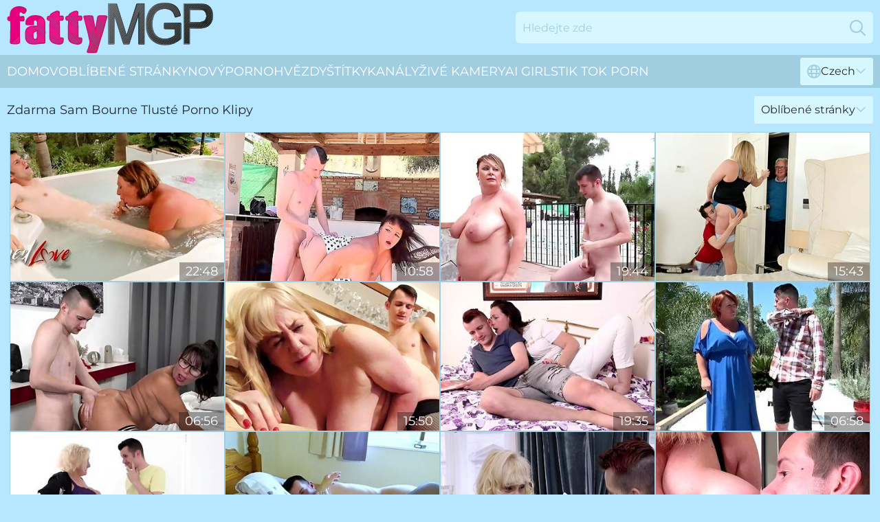

--- FILE ---
content_type: text/html; charset=utf-8
request_url: https://www.fattymgp.com/cz/profiles/sam-bourne/
body_size: 13327
content:
<!DOCTYPE html>
<html lang="cs">
<head>
    <script src="/atgfpoks/asqgf/ktzseqqc.js" async></script>
    <title>Sam Bourne Tlusté Pornohvězdy Tube & Sex Clips Na Fattymgp.com</title>
    <meta name="description" content="Baculatý porno model Sam Bourne profil s XXX videi zcela zdarma! Začněte sledovat sex klipy se sexy Sam Bourne ❤ ️právě teď ZDE! 18+"/>
    <link rel="canonical" href="https://www.fattymgp.com/cz/profiles/sam-bourne/"/>
    <meta name="referrer" content="always"/>
    <meta http-equiv="Content-Type" content="text/html; charset=UTF-8"/>
    <meta content="width=device-width, initial-scale=0.8, maximum-scale=0.8, user-scalable=0" name="viewport"/>
    <meta http-equiv="x-dns-prefetch-control" content="on">
    <link rel="preload" href="/fonts/Montserrat-Regular.woff2" as="font">
    <link rel="preload" href="/fonts/icons.woff2" as="font">
    <link rel="dns-prefetch" href="https://css.fattymgp.com">
    <link rel="icon" href="/favicon.ico" sizes="any">
    <link rel="icon" type="image/png" href="/favicon-32x32.png" sizes="32x32">
    <link rel="icon" type="image/png" href="/favicon-16x16.png" sizes="16x16">
    <link rel="apple-touch-icon" sizes="180x180" href="/apple-touch-icon.png">
    <link rel="manifest" href="/site.webmanifest">
    <meta name="theme-color" content="#b6e7fe" />
    <link rel="stylesheet" type="text/css" href="/fattymgp.css?v=1766829189"/>
    <meta name="rating" content="adult" />
    
    <link rel="alternate" hreflang="x-default" href="https://www.fattymgp.com/profiles/sam-bourne/" />
<link rel="alternate" hreflang="en" href="https://www.fattymgp.com/profiles/sam-bourne/" />
<link rel="alternate" hreflang="es" href="https://www.fattymgp.com/es/profiles/sam-bourne/" />
<link rel="alternate" hreflang="de" href="https://www.fattymgp.com/de/profiles/sam-bourne/" />
<link rel="alternate" hreflang="ru" href="https://www.fattymgp.com/ru/profiles/sam-bourne/" />
<link rel="alternate" hreflang="nl" href="https://www.fattymgp.com/nl/profiles/sam-bourne/" />
<link rel="alternate" hreflang="it" href="https://www.fattymgp.com/it/profiles/sam-bourne/" />
<link rel="alternate" hreflang="fr" href="https://www.fattymgp.com/fr/profiles/sam-bourne/" />
<link rel="alternate" hreflang="et" href="https://www.fattymgp.com/ee/profiles/sam-bourne/" />
<link rel="alternate" hreflang="el" href="https://www.fattymgp.com/gr/profiles/sam-bourne/" />
<link rel="alternate" hreflang="pl" href="https://www.fattymgp.com/pl/profiles/sam-bourne/" />
<link rel="alternate" hreflang="cs" href="https://www.fattymgp.com/cz/profiles/sam-bourne/" />
<link rel="alternate" hreflang="da" href="https://www.fattymgp.com/dk/profiles/sam-bourne/" />
<link rel="alternate" hreflang="no" href="https://www.fattymgp.com/no/profiles/sam-bourne/" />
<link rel="alternate" hreflang="sv" href="https://www.fattymgp.com/se/profiles/sam-bourne/" />
<link rel="alternate" hreflang="pt" href="https://www.fattymgp.com/pt/profiles/sam-bourne/" />
<link rel="alternate" hreflang="ja" href="https://www.fattymgp.com/jp/profiles/sam-bourne/" />
<link rel="alternate" hreflang="zh" href="https://www.fattymgp.com/cn/profiles/sam-bourne/" />
<link rel="alternate" hreflang="ko" href="https://www.fattymgp.com/kr/profiles/sam-bourne/" />
<link rel="alternate" hreflang="fi" href="https://www.fattymgp.com/fi/profiles/sam-bourne/" />

    <base target="_blank"/>
    <script>
        var cid = 'sam-bourne';
        var intid = '96018';
        var page_type = 'search';
        var r_count = '1185';
        var page_lang = 'cz';
    </script>
    <script type="application/ld+json">
    {
        "@context": "https://schema.org",
        "@type": "ProfilePage",
        "name": "Sam Bourne Tlusté Pornohvězdy Tube & Sex Clips Na Fattymgp.com",
        "url": "https://www.fattymgp.com/cz/profiles/sam-bourne/",
        "description": "Baculatý porno model Sam Bourne profil s XXX videi zcela zdarma! Začněte sledovat sex klipy se sexy Sam Bourne ❤ ️právě teď ZDE! 18+",
        "mainEntity": {
            "@type": "Person",
            "name": "Sam Bourne",
            "url": "https://www.fattymgp.com/cz/profiles/sam-bourne/"
        }
    }
</script>
</head>
<body>
<div class="main">
    <header class="header-desk">
        <div class="s-sites">
            <ul>
                
            </ul>
        </div>
        <div class="header-wrapper">
            <div class="mob-menu-button nav-trigger" data-trigger="nav" aria-label="Navigation" role="button">
                <i class="icon icon-bars" role="img"></i>
            </div>
            <div class="logo">
                <a href="/cz/" target="_self">
                    <img alt="Fatty MGP" width="300" height="110"
                         src="/fattymgpm.svg"/>
                </a>
            </div>
            <div class="mob-menu-button search-trigger" data-trigger="search" aria-label="Search" role="button">
                <i class="icon icon-magnifying-glass" role="img"></i>
            </div>
            <div class="search-container" data-container="search">
                <form action="/cz/search/" target="_self" method="POST" role="search" class="search">
                    <input type="text" autocomplete="off" placeholder="Hledejte zde" aria-label="Search here" maxlength="100" id="search" class="search__text">
                    <button type="submit" aria-label="Search">
                        <i class="icon icon-magnifying-glass" role="img" aria-label="search"></i>
                    </button>
                    <span class="search-cross" aria-label="clear"><i class="icon icon-xmark-large" role="img"></i></span>
                </form>
            </div>
        </div>
    </header>
    <nav class="nav-wrapper" data-container="nav">
        <ul class="navigation">
            <li><a href="/cz/" target="_self">Domov</a></li><li><a href="/cz/most-popular/" target="_self">Oblíbené stránky</a></li><li><a href="/cz/new/" target="_self">nový</a></li><li><a href="/cz/profiles/" target="_self">Pornohvězdy</a></li><li><a href="/cz/tags/" target="_self">Štítky</a></li><li><a href="/cz/sites/" target="_self">Kanály</a></li>
                
            <li class="s-tab"><a href="/go/cams/" target="_blank" rel="noopener nofollow">živé kamery</a></li>
            <li class="s-tab"><a href="/go/ai/" target="_blank" rel="noopener nofollow">AI Girls</a></li>
            <li class="s-tab"><a href="/go/tiktok/" target="_blank" rel="noopener nofollow">Tik Tok Porn</a></li>
            <li class="main-sorts-dropdown lang-switcher-container">
  <div class="lang-switcher">
    <div class="item-trigger dropdown_trigger"><i class="icon icon-globe"></i>Czech<i class="icon icon-chevron-down"></i></div>
    <div class="item-container dropdown_container">
      <ul>
        <li class=""><a href="/profiles/sam-bourne/" target="_self" data-lang="en" class="switcher-lang-item">English</a></li><li class=""><a href="/cn/profiles/sam-bourne/" target="_self" data-lang="cn" class="switcher-lang-item">Chinese</a></li><li class="active"><a href="/cz/profiles/sam-bourne/" target="_self" data-lang="cz" class="switcher-lang-item">Czech</a></li><li class=""><a href="/dk/profiles/sam-bourne/" target="_self" data-lang="dk" class="switcher-lang-item">Danish</a></li><li class=""><a href="/nl/profiles/sam-bourne/" target="_self" data-lang="nl" class="switcher-lang-item">Dutch</a></li><li class=""><a href="/ee/profiles/sam-bourne/" target="_self" data-lang="ee" class="switcher-lang-item">Estonian</a></li><li class=""><a href="/fi/profiles/sam-bourne/" target="_self" data-lang="fi" class="switcher-lang-item">Finnish</a></li><li class=""><a href="/fr/profiles/sam-bourne/" target="_self" data-lang="fr" class="switcher-lang-item">French</a></li><li class=""><a href="/de/profiles/sam-bourne/" target="_self" data-lang="de" class="switcher-lang-item">German</a></li><li class=""><a href="/gr/profiles/sam-bourne/" target="_self" data-lang="gr" class="switcher-lang-item">Greek</a></li><li class=""><a href="/it/profiles/sam-bourne/" target="_self" data-lang="it" class="switcher-lang-item">Italian</a></li><li class=""><a href="/jp/profiles/sam-bourne/" target="_self" data-lang="jp" class="switcher-lang-item">Japanese</a></li><li class=""><a href="/kr/profiles/sam-bourne/" target="_self" data-lang="kr" class="switcher-lang-item">Korean</a></li><li class=""><a href="/no/profiles/sam-bourne/" target="_self" data-lang="no" class="switcher-lang-item">Norwegian</a></li><li class=""><a href="/pl/profiles/sam-bourne/" target="_self" data-lang="pl" class="switcher-lang-item">Polish</a></li><li class=""><a href="/pt/profiles/sam-bourne/" target="_self" data-lang="pt" class="switcher-lang-item">Portuguese</a></li><li class=""><a href="/ru/profiles/sam-bourne/" target="_self" data-lang="ru" class="switcher-lang-item">Russian</a></li><li class=""><a href="/es/profiles/sam-bourne/" target="_self" data-lang="es" class="switcher-lang-item">Spanish</a></li><li class=""><a href="/se/profiles/sam-bourne/" target="_self" data-lang="se" class="switcher-lang-item">Swedish</a></li>
      </ul>
    </div>
  </div>
</li>
        </ul>
        <div class="close-button" aria-label="close navigation" role="button">
            <i class="icon icon-xmark-large" role="img" aria-label="close"></i>
        </div>
    </nav>
    <div class="tabs-mobile">
        <ul>
            <li class="s-tab"><a href="/go/cams/" target="_blank" rel="noopener nofollow">živé kamery</a></li>
            <li class="s-tab"><a href="/go/ai/" target="_blank" rel="noopener nofollow">AI Girls</a></li>
            <li class="s-tab"><a href="/go/tiktok/" target="_blank" rel="noopener nofollow">Tik Tok Porn</a></li>
        </ul>
    </div>
    <div class="title-section has-sorts">
        <div>
            <h1>Zdarma Sam Bourne Tlusté Porno Klipy</h1>
            <div class="main-sorts-dropdown">
                <div class="item-trigger dropdown_trigger">Oblíbené stránky<i class="icon icon-chevron-down"></i></div>
                <div class="item-container dropdown_container">
                    <ul>
                        <li class="active"><a href="/cz/profiles/sam-bourne/" target="_self">Oblíbené stránky</a></li>
                        <li class=""><a href="/cz/profiles/sam-bourne/latest/" target="_self">Nejnovější</a></li>
                        <li class="#SORTS_LONGEST_ACTIVE#"><a href="/cz/profiles/sam-bourne/longest/" target="_self">Nejdelší</a></li>
                    </ul>
                </div>
            </div>
        </div>
    </div>
    <div class="not-found-message hidden">
        
    </div>
    
    <div class="lauren">
        <div class="genivee" id="madelyn">
            <div class="christy" data-dame="27660850"><a href="/cz/videos/27660850-sam-fucks-in-the-hot-tub-with-jojo.html"   target="_self" ><img class="liesl" data-src="https://cdn.fattymgp.com/58/308/27660850/1_460.jpg" width="300" height="250" /></a><div class="luce">22:48</div></div><div class="christy" data-dame="98289182"><a href="/cz/videos/98289182-sam-bourne-and-devon-breeze-in-sexy-at-cougar-trailer.html"   target="_self" ><img class="liesl" data-src="https://cdn.fattymgp.com/107/198/98289182/1_460.jpg" width="300" height="250" /></a><div class="luce">10:58</div></div><div class="christy" data-dame="28696739"><a href="/cz/videos/28696739-auntjudysxxx-busty-redhead-milf-jojo-seduces-her-personal-trainer.html"   target="_self" ><img class="liesl" data-src="https://cdn.fattymgp.com/58/314/28696739/1_460.jpg" width="300" height="250" /></a><div class="luce">19:44</div></div><div class="christy" data-dame="58882005"><a href="/cz/videos/58882005-gentle-sams-wife-big-ass-sex.html"   target="_self" ><img class="liesl" data-src="https://cdn.fattymgp.com/66/263/58882005/1_460.jpg" width="300" height="250" /></a><div class="luce">15:43</div></div><div class="christy" data-dame="40016011"><a href="/cz/videos/40016011-aroused-mature-females-craves-this-young-mans-dick-for-a-full-massage.html"   target="_self" ><img class="liesl" data-src="https://cdn.fattymgp.com/42/023/40016011/1_460.jpg" width="300" height="250" /></a><div class="luce">06:56</div></div><div class="christy" data-dame="67920498"><a href="/cz/videos/67920498-british-wife-auntie-trisha-humped-hard.html"   target="_self" ><img class="liesl" data-src="https://cdn.fattymgp.com/61/123/67920498/1_460.jpg" width="300" height="250" /></a><div class="luce">15:50</div></div><div class="christy" data-dame="23610670"><a href="/cz/videos/23610670-british-mature-eva-jayne-seduces-handy-stud-sam-bourne-and-enjoy-hardcore.html"   target="_self" ><img class="liesl" data-src="https://cdn.fattymgp.com/58/287/23610670/1_460.jpg" width="300" height="250" /></a><div class="luce">19:35</div></div><div class="christy" data-dame="34089254"><a href="/cz/videos/34089254-chubby-redhead-with-big-tits-sucking-a-dick-before-being-fucked-jo-jo.html"   target="_self" ><img class="liesl" data-src="https://cdn.fattymgp.com/32/059/34089254/1_460.jpg" width="300" height="250" /></a><div class="luce">06:58</div></div><div class="christy" data-dame="26243212"><a href="/cz/videos/26243212-auntjudysxxx-busty-mature-bbw-camilla-creampie-catches-her-stepson.html"   target="_self" ><img class="liesl" data-src="https://cdn.fattymgp.com/58/301/26243212/1_460.jpg" width="300" height="250" /></a><div class="luce">22:53</div></div><div class="christy" data-dame="53338393"><a href="/cz/videos/53338393-busty-granny-with-a-fat-ass-sexy-porn-with-the-needy-nephew.html"   target="_self" ><img class="liesl" data-src="https://cdn.fattymgp.com/41/003/53338393/1_460.jpg" width="300" height="250" /></a><div class="luce">04:57</div></div><div class="christy" data-dame="53204663"><a href="/cz/videos/53204663-granny-and-mom-seduce-lucky-boys.html"   target="_self" ><img class="liesl" data-src="https://cdn.fattymgp.com/2/760/53204663/11_460.jpg" width="300" height="250" /></a><div class="luce">12:30</div></div><div class="christy" data-dame="79834331"><a href="/cz/videos/79834331-bbw-catherine-can-doing-a-striptease-for-sam-bourne-agedlove.html"   target="_self" ><img class="liesl" data-src="https://cdn.fattymgp.com/2764/028/79834331/1_460.jpg" width="300" height="250" /></a><div class="luce">16:10</div></div><div class="christy" data-dame="45608225"><a href="/cz/videos/45608225-gorgeous-milf-montse-swinger-porn-filthy-movie.html"   target="_self" ><img class="liesl" data-src="https://cdn.fattymgp.com/60/116/45608225/1_460.jpg" width="300" height="250" /></a><div class="luce">15:08</div></div><div class="christy" data-dame="26768905"><a href="/cz/videos/26768905-auntjudysxxx-busty-redhead-cougar-jojo-seduces-the-mechanic.html"   target="_self" ><img class="liesl" data-src="https://cdn.fattymgp.com/58/304/26768905/1_460.jpg" width="300" height="250" /></a><div class="luce">14:30</div></div><div class="christy" data-dame="37703061"><a href="/cz/videos/37703061-jojo-takes-care-of-big-knob-of-sam-in-the-exciting-tub.html"   target="_self" ><img class="liesl" data-src="https://cdn.fattymgp.com/60/106/37703061/1_460.jpg" width="300" height="250" /></a><div class="luce">12:22</div></div><div class="christy" data-dame="14852254"><a href="/cz/videos/14852254-busty-british-maid-fucked-eva-jayne-candy-cummings-and-sam-bourne.html"   target="_self" ><img class="liesl" data-src="https://cdn.fattymgp.com/80/111/14852254/1_460.jpg" width="300" height="250" /></a><div class="luce">12:53</div></div><div class="christy" data-dame="53157540"><a href="/cz/videos/53157540-gardener-sam-bourne-fucks-old-bbw-granny.html"   target="_self" ><img class="liesl" data-src="https://cdn.fattymgp.com/12/270/53157540/1_460.jpg" width="300" height="250" /></a><div class="luce">07:48</div></div><div class="christy" data-dame="16494506"><a href="/cz/videos/16494506-video-big-tit-step-action.html"   target="_self" ><img class="liesl" data-src="https://cdn.fattymgp.com/65/018/16494506/1_460.jpg" width="300" height="250" /></a><div class="luce">25:00</div></div><div class="christy" data-dame="18407438"><a href="/cz/videos/18407438-maisie-lewis-amp-sam-bourne.html"   target="_self" ><img class="liesl" data-src="https://cdn.fattymgp.com/107/132/18407438/1_460.jpg" width="300" height="250" /></a><div class="luce">08:01</div></div><div class="christy" data-dame="39704964"><a href="/cz/videos/39704964-amazing-girl-ameli-moans-while-getting-her-pussy-smashed.html"   target="_self" ><img class="liesl" data-src="https://cdn.fattymgp.com/32/063/39704964/1_460.jpg" width="300" height="250" /></a><div class="luce">06:54</div></div><div class="christy" data-dame="85938010"><a href="/cz/videos/85938010-auntjudysxxx-busty-milf-keira-pay-the-plumber-with-her-pussy.html"   target="_self" ><img class="liesl" data-src="https://cdn.fattymgp.com/2/086/85938010/1_460.jpg" width="300" height="250" /></a><div class="luce">20:33</div></div><div class="christy" data-dame="74949877"><a href="/cz/videos/74949877-mature-chubby-christina-and-sam-bourne-together.html"   target="_self" ><img class="liesl" data-src="https://cdn.fattymgp.com/58/183/74949877/1_460.jpg" width="300" height="250" /></a><div class="luce">07:43</div></div><div class="christy" data-dame="20323896"><a href="/cz/videos/20323896-blond-hair-girl-mommy-riding-hard-penis-of-sam-bourne.html"   target="_self" ><img class="liesl" data-src="https://cdn.fattymgp.com/60/094/20323896/1_460.jpg" width="300" height="250" /></a><div class="luce">12:06</div></div><div class="christy" data-dame="53231178"><a href="/cz/videos/53231178-big-breasted-blonde-milf-black-stuff-surely-knows-how-to-ride-cock.html"   target="_self" ><img class="liesl" data-src="https://cdn.fattymgp.com/46/003/53231178/1_460.jpg" width="300" height="250" /></a><div class="luce">06:54</div></div><div class="christy" data-dame="55388328"><a href="/cz/videos/55388328-claire-knight-gives-more-than-a-massage-to-sam-bourne.html"   target="_self" ><img class="liesl" data-src="https://cdn.fattymgp.com/36/010/55388328/1_460.jpg" width="300" height="250" /></a><div class="luce">15:53</div></div><div class="christy" data-dame="89816303"><a href="/cz/videos/89816303-video-cool-lara-latex-and-sam-bourne-at-riding-video.html"   target="_self" ><img class="liesl" data-src="https://cdn.fattymgp.com/65/053/89816303/1_460.jpg" width="300" height="250" /></a><div class="luce">10:39</div></div><div class="christy" data-dame="65227620"><a href="/cz/videos/65227620-thick-mature-jojo-robinson-rides-a-cock-by-the-pool.html"   target="_self" ><img class="liesl" data-src="https://cdn.fattymgp.com/150/003/65227620/1_460.jpg" width="300" height="250" /></a><div class="luce">05:35</div></div><div class="christy" data-dame="52784774"><a href="/cz/videos/52784774-sam-bournes-huge-cock-in-savanas-big-pussy.html"   target="_self" ><img class="liesl" data-src="https://cdn.fattymgp.com/2/708/52784774/1_460.jpg" width="300" height="250" /></a><div class="luce">04:11</div></div><div class="christy" data-dame="42978568"><a href="/cz/videos/42978568-naughty-mature-lara-latex-is-tutoring-her-toyboy-in-sex-lessons.html"   target="_self" ><img class="liesl" data-src="https://cdn.fattymgp.com/12/264/42978568/1_460.jpg" width="300" height="250" /></a><div class="luce">05:59</div></div><div class="christy" data-dame="53324759"><a href="/cz/videos/53324759-damsel-in-dat-dress-sabrinajade-and-sam-bourne.html"   target="_self" ><img class="liesl" data-src="https://cdn.fattymgp.com/12/068/53324759/1_460.jpg" width="300" height="250" /></a><div class="luce">05:22</div></div><div class="christy" data-dame="74649593"><a href="/cz/videos/74649593-student-fucks-granny-professor-claire-knight.html"   target="_self" ><img class="liesl" data-src="https://cdn.fattymgp.com/150/002/74649593/1_460.jpg" width="300" height="250" /></a><div class="luce">05:35</div></div><div class="christy" data-dame="92767018"><a href="/cz/videos/92767018-junger-typ-fickt-reife-milf-im-schlafzimmer.html"   target="_self" ><img class="liesl" data-src="https://cdn.fattymgp.com/58/201/92767018/1_460.jpg" width="300" height="250" /></a><div class="luce">19:35</div></div><div class="christy" data-dame="79604674"><a href="/cz/videos/79604674-sam-bourne-and-kayla-green-crazy-xxx-video.html"   target="_self" ><img class="liesl" data-src="https://cdn.fattymgp.com/61/062/79604674/1_460.jpg" width="300" height="250" /></a><div class="luce">27:06</div></div><div class="christy" data-dame="46915851"><a href="/cz/videos/46915851-real-mature-moms-ride-lucky-young-fuckers.html"   target="_self" ><img class="liesl" data-src="https://cdn.fattymgp.com/2/512/46915851/11_460.jpg" width="300" height="250" /></a><div class="luce">12:30</div></div><div class="christy" data-dame="23949109"><a href="/cz/videos/23949109-the-best-thing-for-morning-wood-is-to-have-a-sucking-mouth.html"   target="_self" ><img class="liesl" data-src="https://cdn.fattymgp.com/58/207/23949109/1_460.jpg" width="300" height="250" /></a><div class="luce">05:06</div></div><div class="christy" data-dame="89309245"><a href="/cz/videos/89309245-chapter-4-pretty-lovely-lies-mariska-watch-full-video-in-1080p.html"   target="_self" ><img class="liesl" data-src="https://cdn.fattymgp.com/101/020/89309245/1_460.jpg" width="300" height="250" /></a><div class="luce">14:18</div></div><div class="christy" data-dame="12493653"><a href="/cz/videos/12493653-adorable-milf-rebecca-more-drops-on-her-knees-to-give-head.html"   target="_self" ><img class="liesl" data-src="https://cdn.fattymgp.com/32/014/12493653/1_460.jpg" width="300" height="250" /></a><div class="luce">05:00</div></div><div class="christy" data-dame="74060498"><a href="/cz/videos/74060498-the-big-juicy-milf-nicole-dupapillon-hot-video.html"   target="_self" ><img class="liesl" data-src="https://cdn.fattymgp.com/61/071/74060498/1_460.jpg" width="300" height="250" /></a><div class="luce">23:52</div></div><div class="christy" data-dame="39381495"><a href="/cz/videos/39381495-appetizing-chubbysofia-lee-facesits-skinny-guy-sam-bourne.html"   target="_self" ><img class="liesl" data-src="https://cdn.fattymgp.com/61/102/39381495/1_460.jpg" width="300" height="250" /></a><div class="luce">15:00</div></div><div class="christy" data-dame="82147249"><a href="/cz/videos/82147249-discipline-2022-charlie-dean-angelika-grays-and-veronica-leal.html"   target="_self" ><img class="liesl" data-src="https://cdn.fattymgp.com/80/058/82147249/1_460.jpg" width="300" height="250" /></a><div class="luce">01:58:27</div></div><div class="christy" data-dame="39893389"><a href="/cz/videos/39893389-catherine-pays-the-gardeners-with-her-body.html"   target="_self" ><img class="liesl" data-src="https://cdn.fattymgp.com/61/102/39893389/1_460.jpg" width="300" height="250" /></a><div class="luce">12:02</div></div><div class="christy" data-dame="35016018"><a href="/cz/videos/35016018-damsel-in-that-dress.html"   target="_self" ><img class="liesl" data-src="https://cdn.fattymgp.com/58/192/35016018/1_460.jpg" width="300" height="250" /></a><div class="luce">07:18</div></div><div class="christy" data-dame="75929310"><a href="/cz/videos/75929310-lightheaded-dude-sam-bourne-has-a-luck-to-fuck-a-hot-milf-rebecca-jane.html"   target="_self" ><img class="liesl" data-src="https://cdn.fattymgp.com/61/049/75929310/1_460.jpg" width="300" height="250" /></a><div class="luce">12:00</div></div><div class="christy" data-dame="21934708"><a href="/cz/videos/21934708-auntjudysxxx-posh-busty-mature-cougar-josephine-james-fucks-her-new-stable.html"   target="_self" ><img class="liesl" data-src="https://cdn.fattymgp.com/58/281/21934708/1_460.jpg" width="300" height="250" /></a><div class="luce">19:09</div></div><div class="christy" data-dame="51191529"><a href="/cz/videos/51191529-horny-blonde-milf-krista-gets-her-pussy-eaten-amp-fucked-by-her-toy-boy.html"   target="_self" ><img class="liesl" data-src="https://cdn.fattymgp.com/2/004/51191529/1_460.jpg" width="300" height="250" /></a><div class="luce">10:49</div></div><div class="christy" data-dame="91027950"><a href="/cz/videos/91027950-insane-cumfillation-latina-ebony-girls-big-titties-devoured.html"   target="_self" ><img class="liesl" data-src="https://cdn.fattymgp.com/3191/073/91027950/1_460.jpg" width="300" height="250" /></a><div class="luce">14:58</div></div><div class="christy" data-dame="42896068"><a href="/cz/videos/42896068-chubby-ass-woman-in-her-mid-50s-grants-nephew-pleasant-sexual-moments.html"   target="_self" ><img class="liesl" data-src="https://cdn.fattymgp.com/36/008/42896068/1_460.jpg" width="300" height="250" /></a><div class="luce">04:57</div></div><div class="christy" data-dame="70173314"><a href="/cz/videos/70173314-sam-bourne-fucks-carroty-neighbor-azura-alii.html"   target="_self" ><img class="liesl" data-src="https://cdn.fattymgp.com/60/076/70173314/1_460.jpg" width="300" height="250" /></a><div class="luce">12:00</div></div><div class="christy" data-dame="27144603"><a href="/cz/videos/27144603-taboo-home-sex-with-mature-auntie-trisha-and-boy.html"   target="_self" ><img class="liesl" data-src="https://cdn.fattymgp.com/58/306/27144603/1_460.jpg" width="300" height="250" /></a><div class="luce">06:15</div></div><div class="christy" data-dame="70428140"><a href="/cz/videos/70428140-dude-fucks-his-fat-ass-mom-in-a-crazy-plot-after-throating-her-a-little.html"   target="_self" ><img class="liesl" data-src="https://cdn.fattymgp.com/41/013/70428140/1_460.jpg" width="300" height="250" /></a><div class="luce">07:59</div></div><div class="christy" data-dame="12348104"><a href="/cz/videos/12348104-auntjudysxxx-posh-busty-cougar-jojo-seduces-a-younger-man-at-the-pool.html"   target="_self" ><img class="liesl" data-src="https://cdn.fattymgp.com/58/229/12348104/1_460.jpg" width="300" height="250" /></a><div class="luce">01:01:52</div></div><div class="christy" data-dame="18978834"><a href="/cz/videos/18978834-claire-knight-massages-male-pole-from-sam-bourne.html"   target="_self" ><img class="liesl" data-src="https://cdn.fattymgp.com/61/085/18978834/1_460.jpg" width="300" height="250" /></a><div class="luce">12:30</div></div><div class="christy" data-dame="98965475"><a href="/cz/videos/98965475-chubby-blonde-crystal-swift-with-big-tits-getting-fucked-hard.html"   target="_self" ><img class="liesl" data-src="https://cdn.fattymgp.com/32/017/98965475/1_460.jpg" width="300" height="250" /></a><div class="luce">07:59</div></div><div class="christy" data-dame="28271444"><a href="/cz/videos/28271444-my-wife-in-glases.html"   target="_self" ><img class="liesl" data-src="https://cdn.fattymgp.com/58/312/28271444/1_460.jpg" width="300" height="250" /></a><div class="luce">22:44</div></div><div class="christy" data-dame="47134155"><a href="/cz/videos/47134155-french-mature-sandy-lou-butt-nailed-outdoors.html"   target="_self" ><img class="liesl" data-src="https://cdn.fattymgp.com/61/007/47134155/1_460.jpg" width="300" height="250" /></a><div class="luce">10:16</div></div><div class="christy" data-dame="39767533"><a href="/cz/videos/39767533-blonde-girlfriend-molly-milfs-best-handjob-and-doggystyle-with-sam-bourne.html"   target="_self" ><img class="liesl" data-src="https://cdn.fattymgp.com/32/063/39767533/1_460.jpg" width="300" height="250" /></a><div class="luce">10:06</div></div><div class="christy" data-dame="81039779"><a href="/cz/videos/81039779-mariska-x-missionary-movie.html"   target="_self" ><img class="liesl" data-src="https://cdn.fattymgp.com/66/346/81039779/1_460.jpg" width="300" height="250" /></a><div class="luce">10:37</div></div><div class="christy" data-dame="29487405"><a href="/cz/videos/29487405-jaw-dropping-blond-mom-gives-a-boobjob-and-getsrammed-doggy.html"   target="_self" ><img class="liesl" data-src="https://cdn.fattymgp.com/53/047/29487405/1_460.jpg" width="300" height="250" /></a><div class="luce">10:40</div></div><div class="christy" data-dame="46489023"><a href="/cz/videos/46489023-horny-mature-ladies-adult-emotional-scene.html"   target="_self" ><img class="liesl" data-src="https://cdn.fattymgp.com/60/117/46489023/1_460.jpg" width="300" height="250" /></a><div class="luce">15:07</div></div><div class="christy" data-dame="46770481"><a href="/cz/videos/46770481-horny-bbw-with-big-tits-wearing-nylon-stockings-chantelle.html"   target="_self" ><img class="liesl" data-src="https://cdn.fattymgp.com/32/078/46770481/1_460.jpg" width="300" height="250" /></a><div class="luce">06:59</div></div><div class="christy" data-dame="31960701"><a href="/cz/videos/31960701-chubby-old-mom-grants-her-stepson-the-best-fuck-in-his-life.html"   target="_self" ><img class="liesl" data-src="https://cdn.fattymgp.com/41/025/31960701/1_460.jpg" width="300" height="250" /></a><div class="luce">06:58</div></div><div class="christy" data-dame="46191122"><a href="/cz/videos/46191122-milf-couple-hard-sex-position.html"   target="_self" ><img class="liesl" data-src="https://cdn.fattymgp.com/61/058/46191122/1_460.jpg" width="300" height="250" /></a><div class="luce">10:25</div></div><div class="christy" data-dame="52281632"><a href="/cz/videos/52281632-tricky-youngster-fucks-posh-milf-with-natural-boobs.html"   target="_self" ><img class="liesl" data-src="https://cdn.fattymgp.com/60/011/52281632/1_460.jpg" width="300" height="250" /></a><div class="luce">08:00</div></div><div class="christy" data-dame="31076532"><a href="/cz/videos/31076532-chubby-aunty-fucked-by-two-young-blokes-until-the-last-drops.html"   target="_self" ><img class="liesl" data-src="https://cdn.fattymgp.com/42/010/31076532/1_460.jpg" width="300" height="250" /></a><div class="luce">06:57</div></div><div class="christy" data-dame="52632514"><a href="/cz/videos/52632514-valentina-ricci-and-ania-kinski-cosplay-threesome.html"   target="_self" ><img class="liesl" data-src="https://cdn.fattymgp.com/61/015/52632514/1_460.jpg" width="300" height="250" /></a><div class="luce">26:51</div></div><div class="christy" data-dame="75439989"><a href="/cz/videos/75439989-mariska-x-mia-nins-trailer.html"   target="_self" ><img class="liesl" data-src="https://cdn.fattymgp.com/66/349/75439989/1_460.jpg" width="300" height="250" /></a><div class="luce">10:30</div></div><div class="christy" data-dame="77125217"><a href="/cz/videos/77125217-mature-busty-molly-maracas-rides-a-students-cock.html"   target="_self" ><img class="liesl" data-src="https://cdn.fattymgp.com/150/002/77125217/1_460.jpg" width="300" height="250" /></a><div class="luce">05:31</div></div><div class="christy" data-dame="58649494"><a href="/cz/videos/58649494-stepmom-puts-me-to-the-test-stacy-cruz.html"   target="_self" ><img class="liesl" data-src="https://cdn.fattymgp.com/123/041/58649494/1_460.jpg" width="300" height="250" /></a><div class="luce">37:10</div></div><div class="christy" data-dame="20474402"><a href="/cz/videos/20474402-auntjudysxxx-big-tit-milf-eva-may-seduces-her-photographer.html"   target="_self" ><img class="liesl" data-src="https://cdn.fattymgp.com/58/278/20474402/1_460.jpg" width="300" height="250" /></a><div class="luce">21:30</div></div><div class="christy" data-dame="90729304"><a href="/cz/videos/90729304-fetish-sex-with-busty-milf-maisie-lewis.html"   target="_self" ><img class="liesl" data-src="https://cdn.fattymgp.com/150/003/90729304/1_460.jpg" width="300" height="250" /></a><div class="luce">05:31</div></div><div class="christy" data-dame="93755651"><a href="/cz/videos/93755651-british-sam-bourne-and-amy-goodhead-in-intense-bedroom-action.html"   target="_self" ><img class="liesl" data-src="https://cdn.fattymgp.com/32/084/93755651/1_460.jpg" width="300" height="250" /></a><div class="luce">15:54</div></div><div class="christy" data-dame="56306575"><a href="/cz/videos/56306575-sweet-ebony-babe-sam-bourne-jumps-on-a-big-white-dick.html"   target="_self" ><img class="liesl" data-src="https://cdn.fattymgp.com/65/147/56306575/1_460.jpg" width="300" height="250" /></a><div class="luce">12:00</div></div><div class="christy" data-dame="36417383"><a href="/cz/videos/36417383-horny-asstronomy-with-curvy-milf-liza-del-sierra.html"   target="_self" ><img class="liesl" data-src="https://cdn.fattymgp.com/60/104/36417383/1_460.jpg" width="300" height="250" /></a><div class="luce">12:00</div></div><div class="christy" data-dame="68531458"><a href="/cz/videos/68531458-redhead-granny-melanie-rides-a-young-fucker.html"   target="_self" ><img class="liesl" data-src="https://cdn.fattymgp.com/150/003/68531458/1_460.jpg" width="300" height="250" /></a><div class="luce">05:35</div></div><div class="christy" data-dame="30264981"><a href="/cz/videos/30264981-brunette-jane-dark-enjoys-during-rough-mmf-threesome-on-the-sofa.html"   target="_self" ><img class="liesl" data-src="https://cdn.fattymgp.com/32/044/30264981/1_460.jpg" width="300" height="250" /></a><div class="luce">06:58</div></div><div class="christy" data-dame="25951434"><a href="/cz/videos/25951434-cougar-blonde-craved-young-stallion.html"   target="_self" ><img class="liesl" data-src="https://cdn.fattymgp.com/12/138/25951434/1_460.jpg" width="300" height="250" /></a><div class="luce">25:06</div></div><div class="christy" data-dame="53087216"><a href="/cz/videos/53087216-elen-million-gets-pounded-by-sam-bourne.html"   target="_self" ><img class="liesl" data-src="https://cdn.fattymgp.com/60/040/53087216/1_460.jpg" width="300" height="250" /></a><div class="luce">12:00</div></div><div class="christy" data-dame="63166076"><a href="/cz/videos/63166076-juicy-maisie-lewis-in-lingerie-gets-fucked-hard.html"   target="_self" ><img class="liesl" data-src="https://cdn.fattymgp.com/150/003/63166076/1_460.jpg" width="300" height="250" /></a><div class="luce">05:35</div></div><div class="christy" data-dame="25969456"><a href="/cz/videos/25969456-snitches-get-stitches-1-sam-bourne.html"   target="_self" ><img class="liesl" data-src="https://cdn.fattymgp.com/61/006/25969456/1_460.jpg" width="300" height="250" /></a><div class="luce">15:00</div></div><div class="christy" data-dame="82381444"><a href="/cz/videos/82381444-sexy-devon-breeze-and-sam-bourne-at-cougar-trailer.html"   target="_self" ><img class="liesl" data-src="https://cdn.fattymgp.com/66/337/82381444/1_460.jpg" width="300" height="250" /></a><div class="luce">10:58</div></div><div class="christy" data-dame="16112593"><a href="/cz/videos/16112593-sits-her-shaved-pussy-down-on-a-hard-cock-sam-bourne-and-lady-lyne.html"   target="_self" ><img class="liesl" data-src="https://cdn.fattymgp.com/107/125/16112593/1_460.jpg" width="300" height="250" /></a><div class="luce">05:18</div></div><div class="christy" data-dame="31605279"><a href="/cz/videos/31605279-redhead-with-fat-ass-sucks-nephews-dick-wet-and-fucks-like-shes-a-whore.html"   target="_self" ><img class="liesl" data-src="https://cdn.fattymgp.com/42/021/31605279/1_460.jpg" width="300" height="250" /></a><div class="luce">06:58</div></div><div class="christy" data-dame="41996520"><a href="/cz/videos/41996520-ffm-threesome-with-gorgeous-aubrey-black-and-honour-may-hd.html"   target="_self" ><img class="liesl" data-src="https://cdn.fattymgp.com/32/070/41996520/1_460.jpg" width="300" height="250" /></a><div class="luce">07:57</div></div><div class="christy" data-dame="69707383"><a href="/cz/videos/69707383-busty-mature-josephine-james-fucked-hard-by-sam-bourne.html"   target="_self" ><img class="liesl" data-src="https://cdn.fattymgp.com/32/082/69707383/1_460.jpg" width="300" height="250" /></a><div class="luce">16:09</div></div><div class="christy" data-dame="69647280"><a href="/cz/videos/69647280-passionate-mom-loves-wet-foreplay-with-her-stepson-before-naughty-sex.html"   target="_self" ><img class="liesl" data-src="https://cdn.fattymgp.com/42/009/69647280/1_460.jpg" width="300" height="250" /></a><div class="luce">06:55</div></div><div class="christy" data-dame="72761291"><a href="/cz/videos/72761291-mariska-x-sam-bourne-and-lady-lyne-loves-a-cock-in-her-butthole.html"   target="_self" ><img class="liesl" data-src="https://cdn.fattymgp.com/12/029/72761291/1_460.jpg" width="300" height="250" /></a><div class="luce">10:02</div></div><div class="christy" data-dame="26236905"><a href="/cz/videos/26236905-mommy-bouncing-on-big-chopper.html"   target="_self" ><img class="liesl" data-src="https://cdn.fattymgp.com/61/089/26236905/1_460.jpg" width="300" height="250" /></a><div class="luce">10:56</div></div><div class="christy" data-dame="81670354"><a href="/cz/videos/81670354-curvy-british-milf-lily-mays-hardcore-ride.html"   target="_self" ><img class="liesl" data-src="https://cdn.fattymgp.com/1456/002/81670354/1_460.jpg" width="300" height="250" /></a><div class="luce">07:59</div></div><div class="christy" data-dame="45136009"><a href="/cz/videos/45136009-boy-with-tits-clip.html"   target="_self" ><img class="liesl" data-src="https://cdn.fattymgp.com/66/062/45136009/1_460.jpg" width="300" height="250" /></a><div class="luce">25:00</div></div><div class="christy" data-dame="27592638"><a href="/cz/videos/27592638-slutty-stepmom-jennifer-mendez-gets-on-top-of-her-stepson-after-bj.html"   target="_self" ><img class="liesl" data-src="https://cdn.fattymgp.com/100/010/27592638/1_460.jpg" width="300" height="250" /></a><div class="luce">15:30</div></div><div class="christy" data-dame="87469263"><a href="/cz/videos/87469263-breeding-black-pussy.html"   target="_self" ><img class="liesl" data-src="https://cdn.fattymgp.com/66/007/87469263/1_460.jpg" width="300" height="250" /></a><div class="luce">12:00</div></div><div class="christy" data-dame="64627474"><a href="/cz/videos/64627474-sexy-april-velvet-is-running-her-horny-business-and-use-her-big-tits-and.html"   target="_self" ><img class="liesl" data-src="https://cdn.fattymgp.com/121/056/64627474/1_460.jpg" width="300" height="250" /></a><div class="luce">15:24</div></div><div class="christy" data-dame="39733697"><a href="/cz/videos/39733697-busty-mature-with-generous-naturals-grants-nephew-the-best-fuck-in-his-life.html"   target="_self" ><img class="liesl" data-src="https://cdn.fattymgp.com/38/004/39733697/1_460.jpg" width="300" height="250" /></a><div class="luce">06:59</div></div><div class="christy" data-dame="20377125"><a href="/cz/videos/20377125-sam-bourne-cant-get-physical-with-his-girlfriend.html"   target="_self" ><img class="liesl" data-src="https://cdn.fattymgp.com/58/202/20377125/1_460.jpg" width="300" height="250" /></a><div class="luce">12:57</div></div><div class="christy" data-dame="92429184"><a href="/cz/videos/92429184-a-hot-wife-seduces-a-young-neighbour-while-her-hubby-isnt-looking.html"   target="_self" ><img class="liesl" data-src="https://cdn.fattymgp.com/61/041/92429184/1_460.jpg" width="300" height="250" /></a><div class="luce">12:00</div></div><div class="christy" data-dame="19729011"><a href="/cz/videos/19729011-fat-mature-honey-hardcore-with-sam-bourne.html"   target="_self" ><img class="liesl" data-src="https://cdn.fattymgp.com/14/027/19729011/1_460.jpg" width="300" height="250" /></a><div class="luce">08:27</div></div><div class="christy" data-dame="56645570"><a href="/cz/videos/56645570-filled-up-before-dinner-shalina-devine.html"   target="_self" ><img class="liesl" data-src="https://cdn.fattymgp.com/123/029/56645570/1_460.jpg" width="300" height="250" /></a><div class="luce">32:04</div></div><div class="christy" data-dame="29390818"><a href="/cz/videos/29390818-my-stepmom-is-a-slut-and-fucks-with-everyone-without-my-dad-knows.html"   target="_self" ><img class="liesl" data-src="https://cdn.fattymgp.com/58/318/29390818/1_460.jpg" width="300" height="250" /></a><div class="luce">21:26</div></div><div class="christy" data-dame="75326636"><a href="/cz/videos/75326636-juicy-charlie-rae-with-big-tits-slides-on-stepsons-cock.html"   target="_self" ><img class="liesl" data-src="https://cdn.fattymgp.com/150/002/75326636/1_460.jpg" width="300" height="250" /></a><div class="luce">05:31</div></div><div class="christy" data-dame="17753547"><a href="/cz/videos/17753547-pay-my-rent-or-i-will-smoke-your-chopper.html"   target="_self" ><img class="liesl" data-src="https://cdn.fattymgp.com/61/085/17753547/1_460.jpg" width="300" height="250" /></a><div class="luce">08:26</div></div><div class="christy" data-dame="43338523"><a href="/cz/videos/43338523-sam-bourne-takes-on-mom-cassy-hill-blubbery.html"   target="_self" ><img class="liesl" data-src="https://cdn.fattymgp.com/61/108/43338523/1_460.jpg" width="300" height="250" /></a><div class="luce">15:08</div></div><div class="christy" data-dame="83241783"><a href="/cz/videos/83241783-fat-redhead-melanie-rides-a-stallions-cock-by-the-pool.html"   target="_self" ><img class="liesl" data-src="https://cdn.fattymgp.com/150/003/83241783/1_460.jpg" width="300" height="250" /></a><div class="luce">05:35</div></div><div class="christy" data-dame="79328474"><a href="/cz/videos/79328474-busty-tits-mature-cowgirl-and-doggy-passion-agedlove.html"   target="_self" ><img class="liesl" data-src="https://cdn.fattymgp.com/60/124/79328474/1_460.jpg" width="300" height="250" /></a><div class="luce">15:09</div></div><div class="christy" data-dame="25199008"><a href="/cz/videos/25199008-lisas-anal-massage.html"   target="_self" ><img class="liesl" data-src="https://cdn.fattymgp.com/58/295/25199008/1_460.jpg" width="300" height="250" /></a><div class="luce">10:07</div></div><div class="christy" data-dame="94960296"><a href="/cz/videos/94960296-mariska-busty-tits-babes-lyne-and-susi-share-two-cocks.html"   target="_self" ><img class="liesl" data-src="https://cdn.fattymgp.com/61/062/94960296/1_460.jpg" width="300" height="250" /></a><div class="luce">10:01</div></div><div class="christy" data-dame="77591858"><a href="/cz/videos/77591858-sam-bourne-and-mariska-x-nasty-blonde-slut-nikky-has-her-holes-creampied.html"   target="_self" ><img class="liesl" data-src="https://cdn.fattymgp.com/101/022/77591858/1_460.jpg" width="300" height="250" /></a><div class="luce">10:40</div></div><div class="christy" data-dame="16170744"><a href="/cz/videos/16170744-scarlet-fucks-her-stepson.html"   target="_self" ><img class="liesl" data-src="https://cdn.fattymgp.com/58/251/16170744/1_460.jpg" width="300" height="250" /></a><div class="luce">12:06</div></div><div class="christy" data-dame="61053750"><a href="/cz/videos/61053750-oiled-up-busty-milf-alexis-fawx-gets-fucked-outdoor.html"   target="_self" ><img class="liesl" data-src="https://cdn.fattymgp.com/2/037/61053750/1_460.jpg" width="300" height="250" /></a><div class="luce">08:12</div></div><div class="christy" data-dame="40816073"><a href="https://www.sexyporn.tv/videos/40816073-granny-savana-fucked-with-really-hard-stick.html"   target="_self" ><img class="liesl" data-src="https://cdn.fattymgp.com/1/2497/40816073/1_460.jpg" width="300" height="250" /></a><div class="luce">11:23</div></div><div class="christy" data-dame="31527080"><a href="/cz/videos/31527080-april-velvet-and-sam-bourne-thick-milf-blows-and-rides-young-stud-in-bed.html"   target="_self" ><img class="liesl" data-src="https://cdn.fattymgp.com/107/158/31527080/1_460.jpg" width="300" height="250" /></a><div class="luce">07:37</div></div><div class="christy" data-dame="27288336"><a href="/cz/videos/27288336-horny-hotel-manager-josephine-james-shows-her-client-the-honeymoon-suite.html"   target="_self" ><img class="liesl" data-src="https://cdn.fattymgp.com/58/306/27288336/1_460.jpg" width="300" height="250" /></a><div class="luce">07:54</div></div><div class="christy" data-dame="38205688"><a href="/cz/videos/38205688-hot-breasty-stepmom-thrilling-adult-movie.html"   target="_self" ><img class="liesl" data-src="https://cdn.fattymgp.com/61/100/38205688/1_460.jpg" width="300" height="250" /></a><div class="luce">24:51</div></div><div class="christy" data-dame="79733803"><a href="/cz/videos/79733803-linda-storm-and-sam-bourne-busty-redhead-gilf-mrs-linda-gets-caught.html"   target="_self" ><img class="liesl" data-src="https://cdn.fattymgp.com/80/126/79733803/1_460.jpg" width="300" height="250" /></a><div class="luce">08:06</div></div><div class="christy" data-dame="99024055"><a href="/cz/videos/99024055-mom-montse-swinger-in-cowgirl-and-rough-doggy-style-age.html"   target="_self" ><img class="liesl" data-src="https://cdn.fattymgp.com/60/123/99024055/1_460.jpg" width="300" height="250" /></a><div class="luce">15:08</div></div><div class="christy" data-dame="49370244"><a href="/cz/videos/49370244-sam-fucks-in-the-arousing-tub-with-jojo.html"   target="_self" ><img class="liesl" data-src="https://cdn.fattymgp.com/61/078/49370244/1_460.jpg" width="300" height="250" /></a><div class="luce">12:00</div></div><div class="christy" data-dame="39483227"><a href="/cz/videos/39483227-sassy-kitana-and-sams-russian-sex.html"   target="_self" ><img class="liesl" data-src="https://cdn.fattymgp.com/66/049/39483227/1_460.jpg" width="300" height="250" /></a><div class="luce">22:27</div></div><div class="christy" data-dame="38313097"><a href="/cz/videos/38313097-erotic-sam-bourne-public-dirt.html"   target="_self" ><img class="liesl" data-src="https://cdn.fattymgp.com/66/046/38313097/1_460.jpg" width="300" height="250" /></a><div class="luce">32:28</div></div><div class="christy" data-dame="67103771"><a href="/cz/videos/67103771-stunning-eva-may-and-sam-bourne-at-stockings-trailer.html"   target="_self" ><img class="liesl" data-src="https://cdn.fattymgp.com/66/346/67103771/1_460.jpg" width="300" height="250" /></a><div class="luce">10:01</div></div><div class="christy" data-dame="89066979"><a href="/cz/videos/89066979-may-thai-no-nut-november.html"   target="_self" ><img class="liesl" data-src="https://cdn.fattymgp.com/3191/006/89066979/1_460.jpg" width="300" height="250" /></a><div class="luce">24:49</div></div><div class="christy" data-dame="10323328"><a href="/cz/videos/10323328-good-hard-fucking-for-lara-finished-with-a-great-facial.html"   target="_self" ><img class="liesl" data-src="https://cdn.fattymgp.com/41/022/10323328/1_460.jpg" width="300" height="250" /></a><div class="luce">06:59</div></div><div class="christy" data-dame="85034651"><a href="/cz/videos/85034651-full-mom-lexie-cummings-fornicateed-hard-by-sam-bourne.html"   target="_self" ><img class="liesl" data-src="https://cdn.fattymgp.com/61/124/85034651/1_460.jpg" width="300" height="250" /></a><div class="luce">16:04</div></div><div class="christy" data-dame="52580480"><a href="/cz/videos/52580480-3some-hard-rough-love-making-with-sam-bourne.html"   target="_self" ><img class="liesl" data-src="https://cdn.fattymgp.com/61/012/52580480/1_460.jpg" width="300" height="250" /></a><div class="luce">08:24</div></div><div class="christy" data-dame="56909436"><a href="/cz/videos/56909436-lara-latex-having-some-naughty-fun-with-a-younger-cock-on-the-couch.html"   target="_self" ><img class="liesl" data-src="https://cdn.fattymgp.com/32/044/56909436/1_460.jpg" width="300" height="250" /></a><div class="luce">06:59</div></div><div class="christy" data-dame="80566210"><a href="/cz/videos/80566210-watch-ravishing-sam-bourne-and-emiri-momotas-porn.html"   target="_self" ><img class="liesl" data-src="https://cdn.fattymgp.com/66/367/80566210/1_460.jpg" width="300" height="250" /></a><div class="luce">31:45</div></div><div class="christy" data-dame="86594560"><a href="/cz/videos/86594560-british-mommy-amy-arousing-missionary.html"   target="_self" ><img class="liesl" data-src="https://cdn.fattymgp.com/60/129/86594560/1_460.jpg" width="300" height="250" /></a><div class="luce">16:15</div></div><div class="christy" data-dame="23998352"><a href="/cz/videos/23998352-deepthroat-sex-video-featuring-sam-bourne-and-ava-koxxx.html"   target="_self" ><img class="liesl" data-src="https://cdn.fattymgp.com/12/110/23998352/1_460.jpg" width="300" height="250" /></a><div class="luce">28:35</div></div><div class="christy" data-dame="61521866"><a href="/cz/videos/61521866-stepson-fucks-new-european-stepmom-sharon-white-when-he-finds-her.html"   target="_self" ><img class="liesl" data-src="https://cdn.fattymgp.com/7/043/61521866/1_460.jpg" width="300" height="250" /></a><div class="luce">28:26</div></div><div class="christy" data-dame="47401214"><a href="/cz/videos/47401214-watch-plastic-sam-bournes-scene.html"   target="_self" ><img class="liesl" data-src="https://cdn.fattymgp.com/66/075/47401214/1_460.jpg" width="300" height="250" /></a><div class="luce">15:28</div></div><div class="christy" data-dame="68399763"><a href="/cz/videos/68399763-mariska-x-hardcore-scene.html"   target="_self" ><img class="liesl" data-src="https://cdn.fattymgp.com/66/346/68399763/1_460.jpg" width="300" height="250" /></a><div class="luce">10:06</div></div><div class="christy" data-dame="42615430"><a href="/cz/videos/42615430-mom-lady-seducing-naughty-guy.html"   target="_self" ><img class="liesl" data-src="https://cdn.fattymgp.com/61/077/42615430/1_460.jpg" width="300" height="250" /></a><div class="luce">10:13</div></div><div class="christy" data-dame="62500414"><a href="/cz/videos/62500414-busty-british-lacey-starr-gets-destroyed-by-horny-guy-sam-bourne.html"   target="_self" ><img class="liesl" data-src="https://cdn.fattymgp.com/2/055/62500414/1_460.jpg" width="300" height="250" /></a><div class="luce">27:09</div></div><div class="christy" data-dame="52763100"><a href="https://www.latestpornvideos.com/videos/bloopers_and_outtakes_part_1_of_4_featuring_kelsi_monroe_nicole_anisto_sAn.html"   target="_self" ><img class="liesl" data-src="https://cdn.fattymgp.com/1/1370/52763100/1_460.jpg" width="300" height="250" /></a><div class="luce">17:27</div></div><div class="christy" data-dame="23742255"><a href="/cz/videos/23742255-auntjudysxxx-busty-mature-cougar-melanie-seduces-her-best-friends-son.html"   target="_self" ><img class="liesl" data-src="https://cdn.fattymgp.com/58/288/23742255/1_460.jpg" width="300" height="250" /></a><div class="luce">10:22</div></div><div class="christy" data-dame="18593746"><a href="/cz/videos/18593746-mature-nurse-skyler-loves-to-fix-up-horny-toyboys.html"   target="_self" ><img class="liesl" data-src="https://cdn.fattymgp.com/58/266/18593746/1_460.jpg" width="300" height="250" /></a><div class="luce">23:13</div></div><div class="christy" data-dame="53654327"><a href="/cz/videos/53654327-endearing-sam-bournes-auntie-trisha-sex.html"   target="_self" ><img class="liesl" data-src="https://cdn.fattymgp.com/66/208/53654327/1_460.jpg" width="300" height="250" /></a><div class="luce">10:35</div></div><div class="christy" data-dame="90693135"><a href="/cz/videos/90693135-student-fucks-ugly-fat-chick-sam-bourne.html"   target="_self" ><img class="liesl" data-src="https://cdn.fattymgp.com/101/016/90693135/1_460.jpg" width="300" height="250" /></a><div class="luce">07:01</div></div><div class="christy" data-dame="60720826"><a href="/cz/videos/60720826-when-you-show-up-for-your-porn-shoot-and-find-out-you039re-going-to-be.html"   target="_self" ><img class="liesl" data-src="https://cdn.fattymgp.com/121/034/60720826/1_460.jpg" width="300" height="250" /></a><div class="luce">10:00</div></div><div class="christy" data-dame="81734661"><a href="/cz/videos/81734661-sex-on-the-table-with-luscious-milf-julia-north.html"   target="_self" ><img class="liesl" data-src="https://cdn.fattymgp.com/150/002/81734661/1_460.jpg" width="300" height="250" /></a><div class="luce">05:35</div></div><div class="christy" data-dame="19482153"><a href="/cz/videos/19482153-aloud-mature-masseuse-grants-young-boy-surreal-massage.html"   target="_self" ><img class="liesl" data-src="https://cdn.fattymgp.com/41/024/19482153/1_460.jpg" width="300" height="250" /></a><div class="luce">06:56</div></div><div class="christy" data-dame="47579287"><a href="/cz/videos/47579287-claire-knight-massages-dick-from-sam-bourne.html"   target="_self" ><img class="liesl" data-src="https://cdn.fattymgp.com/32/047/47579287/1_460.jpg" width="300" height="250" /></a><div class="luce">12:30</div></div><div class="christy" data-dame="75139581"><a href="/cz/videos/75139581-sam-bourne-in-busty-bbw-milf-becky-fucks-the-debt-collector.html"   target="_self" ><img class="liesl" data-src="https://cdn.fattymgp.com/80/127/75139581/1_460.jpg" width="300" height="250" /></a><div class="luce">08:06</div></div><div class="christy" data-dame="86505811"><a href="/cz/videos/86505811-mariska-x-shaved-porn.html"   target="_self" ><img class="liesl" data-src="https://cdn.fattymgp.com/66/346/86505811/1_460.jpg" width="300" height="250" /></a><div class="luce">10:15</div></div><div class="christy" data-dame="95873346"><a href="/cz/videos/95873346-crazy-fucking-on-the-office-table-with-blonde-mature-alice-judge.html"   target="_self" ><img class="liesl" data-src="https://cdn.fattymgp.com/32/028/95873346/1_460.jpg" width="300" height="250" /></a><div class="luce">07:58</div></div><div class="christy" data-dame="40264453"><a href="/cz/videos/40264453-ravishing-april-velvet-gets-fucked-in-doggy-style-position.html"   target="_self" ><img class="liesl" data-src="https://cdn.fattymgp.com/32/065/40264453/1_460.jpg" width="300" height="250" /></a><div class="luce">07:55</div></div><div class="christy" data-dame="34054802"><a href="/cz/videos/34054802-mature-british-mom-lick-suck-and-fuck-son.html"   target="_self" ><img class="liesl" data-src="https://cdn.fattymgp.com/2/406/34054802/11_460.jpg" width="300" height="250" /></a><div class="luce">06:15</div></div><div class="christy" data-dame="53014519"><a href="/cz/videos/53014519-sam-catches-his-girlfriends-mom-rebecca-jane-smythe-and-sam-bourne.html"   target="_self" ><img class="liesl" data-src="https://cdn.fattymgp.com/12/260/53014519/1_460.jpg" width="300" height="250" /></a><div class="luce">12:00</div></div><div class="christy" data-dame="28111982"><a href="/cz/videos/28111982-auntjudysxxx-hot-latina-milf-spanish-teacher-linda-del-sol-fucks-her.html"   target="_self" ><img class="liesl" data-src="https://cdn.fattymgp.com/58/311/28111982/1_460.jpg" width="300" height="250" /></a><div class="luce">30:15</div></div><div class="christy" data-dame="35681980"><a href="/cz/videos/35681980-tommie-jo-sam-bourne-milf-in-the-closet-3052020.html"   target="_self" ><img class="liesl" data-src="https://cdn.fattymgp.com/111/005/35681980/1_460.jpg" width="300" height="250" /></a><div class="luce">08:00</div></div><div class="christy" data-dame="14379826"><a href="/cz/videos/14379826-sexy-redhead-milf-on-homemade.html"   target="_self" ><img class="liesl" data-src="https://cdn.fattymgp.com/58/185/14379826/1_460.jpg" width="300" height="250" /></a><div class="luce">17:51</div></div><div class="christy" data-dame="52760332"><a href="/cz/videos/52760332-milf-tommie-jo-has-big-boobs-that-jiggle-when-she-gets-pounded.html"   target="_self" ><img class="liesl" data-src="https://cdn.fattymgp.com/61/017/52760332/1_460.jpg" width="300" height="250" /></a><div class="luce">12:00</div></div><div class="christy" data-dame="12264342"><a href="/cz/videos/12264342-ava-koxxx-with-leigh-darby-giving-sam-bourne-hot-blowjob-in-ffm-porn.html"   target="_self" ><img class="liesl" data-src="https://cdn.fattymgp.com/32/006/12264342/1_460.jpg" width="300" height="250" /></a><div class="luce">08:00</div></div><div class="christy" data-dame="52070779"><a href="/cz/videos/52070779-sam-bourne-fucked-his-gfs-mother-rebecca-jane-smyth.html"   target="_self" ><img class="liesl" data-src="https://cdn.fattymgp.com/61/055/52070779/1_460.jpg" width="300" height="250" /></a><div class="luce">08:00</div></div><div class="christy" data-dame="47481239"><a href="/cz/videos/47481239-libidinous-mom-jarushka-ross-incredible-hardcore-video.html"   target="_self" ><img class="liesl" data-src="https://cdn.fattymgp.com/60/119/47481239/1_460.jpg" width="300" height="250" /></a><div class="luce">15:00</div></div><div class="christy" data-dame="76537562"><a href="/cz/videos/76537562-video-smut-with-impressive-sam-bourne-from.html"   target="_self" ><img class="liesl" data-src="https://cdn.fattymgp.com/65/049/76537562/1_460.jpg" width="300" height="250" /></a><div class="luce">10:30</div></div><div class="christy" data-dame="48141468"><a href="/cz/videos/48141468-an-awesome-doggy-style-fuck-with-gorgeous-sam-bourne-and-christina.html"   target="_self" ><img class="liesl" data-src="https://cdn.fattymgp.com/65/104/48141468/1_460.jpg" width="300" height="250" /></a><div class="luce">07:52</div></div><div class="christy" data-dame="77979150"><a href="/cz/videos/77979150-juicy-professor-eva-may-gets-fucked-by-a-student.html"   target="_self" ><img class="liesl" data-src="https://cdn.fattymgp.com/150/003/77979150/1_460.jpg" width="300" height="250" /></a><div class="luce">05:35</div></div><div class="christy" data-dame="52324796"><a href="/cz/videos/52324796-randy-blanche-bradburry-and-sam-bourne-czech-xxx-sinful-xxx.html"   target="_self" ><img class="liesl" data-src="https://cdn.fattymgp.com/66/193/52324796/1_460.jpg" width="300" height="250" /></a><div class="luce">11:42</div></div><div class="christy" data-dame="21161061"><a href="/cz/videos/21161061-sexy-old-sluts-swap-a-young-cock-in-merciless-home-ffm.html"   target="_self" ><img class="liesl" data-src="https://cdn.fattymgp.com/41/024/21161061/1_460.jpg" width="300" height="250" /></a><div class="luce">06:58</div></div><div class="christy" data-dame="56710884"><a href="/cz/videos/56710884-auntjudysxxx-bbw-boss-lady-montse-swinger-gets-caught-masturbating-at-the.html"   target="_self" ><img class="liesl" data-src="https://cdn.fattymgp.com/2/022/56710884/1_460.jpg" width="300" height="250" /></a><div class="luce">21:38</div></div><div class="christy" data-dame="77028193"><a href="/cz/videos/77028193-horny-sam-bourne-with-lacey-starr-and-amy-goodhead-compilation.html"   target="_self" ><img class="liesl" data-src="https://cdn.fattymgp.com/3191/073/77028193/1_460.jpg" width="300" height="250" /></a><div class="luce">14:44</div></div><div class="christy" data-dame="51234859"><a href="/cz/videos/51234859-promiscuous-sam-and-nikkis-ass-fuck-sex.html"   target="_self" ><img class="liesl" data-src="https://cdn.fattymgp.com/66/160/51234859/1_460.jpg" width="300" height="250" /></a><div class="luce">10:40</div></div><div class="christy" data-dame="72324783"><a href="/cz/videos/72324783-big-dick-boy-catches-his-friends-busty-stepmom-fingering-her-pussy-amp.html"   target="_self" ><img class="liesl" data-src="https://cdn.fattymgp.com/121/055/72324783/1_460.jpg" width="300" height="250" /></a><div class="luce">10:54</div></div><div class="christy" data-dame="73575741"><a href="/cz/videos/73575741-sam-bourne-and-nicole-dupapillon-in-the-big-juicy-mature-pussylips-from.html"   target="_self" ><img class="liesl" data-src="https://cdn.fattymgp.com/80/094/73575741/1_460.jpg" width="300" height="250" /></a><div class="luce">23:52</div></div><div class="christy" data-dame="67651669"><a href="/cz/videos/67651669-inviting-british-mommy-amy-goodhead-sex-video.html"   target="_self" ><img class="liesl" data-src="https://cdn.fattymgp.com/61/124/67651669/1_460.jpg" width="300" height="250" /></a><div class="luce">16:15</div></div><div class="christy" data-dame="52062571"><a href="/cz/videos/52062571-chubby-ass-nurse-grants-herself-a-nice-time-taking-dick-in-various-xxx.html"   target="_self" ><img class="liesl" data-src="https://cdn.fattymgp.com/42/016/52062571/1_460.jpg" width="300" height="250" /></a><div class="luce">08:02</div></div><div class="christy" data-dame="27961685"><a href="/cz/videos/27961685-mature-shared-by-nephew-and-his-best-buddy-for-limitless-sex.html"   target="_self" ><img class="liesl" data-src="https://cdn.fattymgp.com/42/002/27961685/1_460.jpg" width="300" height="250" /></a><div class="luce">04:58</div></div><div class="christy" data-dame="72569436"><a href="/cz/videos/72569436-blonde-milf-riding-hard-dick-of-sam-bourne-teaser-video.html"   target="_self" ><img class="liesl" data-src="https://cdn.fattymgp.com/107/086/72569436/1_460.jpg" width="300" height="250" /></a><div class="luce">05:55</div></div><div class="christy" data-dame="58061283"><a href="/cz/videos/58061283-british-clip-with-vivid-sam-bourne-from-mature-4k.html"   target="_self" ><img class="liesl" data-src="https://cdn.fattymgp.com/66/252/58061283/1_460.jpg" width="300" height="250" /></a><div class="luce">15:30</div></div><div class="christy" data-dame="23195677"><a href="/cz/videos/23195677-busty-step-mothers-get-anal-and-vaginal-sex.html"   target="_self" ><img class="liesl" data-src="https://cdn.fattymgp.com/58/186/23195677/1_460.jpg" width="300" height="250" /></a><div class="luce">25:00</div></div><div class="christy" data-dame="53221368"><a href="/cz/videos/53221368-big-ass-mature-lady-shared-by-the-nephew-and-his-best-buddy.html"   target="_self" ><img class="liesl" data-src="https://cdn.fattymgp.com/38/011/53221368/1_460.jpg" width="300" height="250" /></a><div class="luce">04:58</div></div><div class="christy" data-dame="52623725"><a href="/cz/videos/52623725-seductive-wife-filmed-when-getting-busy-with-the-step-son.html"   target="_self" ><img class="liesl" data-src="https://cdn.fattymgp.com/38/008/52623725/1_460.jpg" width="300" height="250" /></a><div class="luce">06:58</div></div><div class="christy" data-dame="53218742"><a href="https://www.maturefucktube.com/videos/53218742-blonde-milf-teacher-fucking-her-lucky-student.html"   target="_self" ><img class="liesl" data-src="https://cdn.fattymgp.com/1/1534/53218742/1_460.jpg" width="300" height="250" /></a><div class="luce">11:38</div></div><div class="christy" data-dame="50275820"><a href="/cz/videos/50275820-old-moms-cheat-with-young-sons.html"   target="_self" ><img class="liesl" data-src="https://cdn.fattymgp.com/2/571/50275820/11_460.jpg" width="300" height="250" /></a><div class="luce">12:20</div></div><div class="christy" data-dame="43212960"><a href="/cz/videos/43212960-dacada-gets-a-young-stud.html"   target="_self" ><img class="liesl" data-src="https://cdn.fattymgp.com/60/113/43212960/1_460.jpg" width="300" height="250" /></a><div class="luce">12:01</div></div><div class="christy" data-dame="59185827"><a href="/cz/videos/59185827-filled-up-before-dinner-s3e1.html"   target="_self" ><img class="liesl" data-src="https://cdn.fattymgp.com/121/022/59185827/1_460.jpg" width="300" height="250" /></a><div class="luce">08:18</div></div><div class="christy" data-dame="24756962"><a href="https://www.hotsex.tv/videos/24756962-busty-bbw-ebony-fucks-her-gardener-for-a-little-discount.html"   target="_self" ><img class="liesl" data-src="https://cdn.fattymgp.com/1/2109/24756962/1_460.jpg" width="300" height="250" /></a><div class="luce">11:20</div></div><div class="christy" data-dame="18733718"><a href="/cz/videos/18733718-prepared-genuine-mashup-compilation.html"   target="_self" ><img class="liesl" data-src="https://cdn.fattymgp.com/58/267/18733718/1_460.jpg" width="300" height="250" /></a><div class="luce">21:22</div></div><div class="christy" data-dame="40578049"><a href="/cz/videos/40578049-candy-cummings-just-wants-a-double-penetration-from-her-two-toyboys.html"   target="_self" ><img class="liesl" data-src="https://cdn.fattymgp.com/12/214/40578049/1_460.jpg" width="300" height="250" /></a><div class="luce">06:00</div></div><div class="christy" data-dame="25052655"><a href="/cz/videos/25052655-auntjudysxxx-busty-mature-bbw-cougar-camilla-creampie-catches-a-thief.html"   target="_self" ><img class="liesl" data-src="https://cdn.fattymgp.com/58/295/25052655/1_460.jpg" width="300" height="250" /></a><div class="luce">16:42</div></div><div class="christy" data-dame="12237638"><a href="/cz/videos/12237638-lyne-and-leidy-take-on-two-cocks-mariska-x-sam-bourne-and-lady-lyne.html"   target="_self" ><img class="liesl" data-src="https://cdn.fattymgp.com/12/013/12237638/1_460.jpg" width="300" height="250" /></a><div class="luce">10:02</div></div><div class="christy" data-dame="80439540"><a href="/cz/videos/80439540-lily-may-pounded-deep-by-his-younger-cock.html"   target="_self" ><img class="liesl" data-src="https://cdn.fattymgp.com/58/201/80439540/1_460.jpg" width="300" height="250" /></a><div class="luce">07:21</div></div><div class="christy" data-dame="99426610"><a href="/cz/videos/99426610-busty-mature-loving-fun-hard-with-with-eva-jayne-and-sam-bourne.html"   target="_self" ><img class="liesl" data-src="https://cdn.fattymgp.com/80/052/99426610/1_460.jpg" width="300" height="250" /></a><div class="luce">11:53</div></div><div class="christy" data-dame="72801606"><a href="/cz/videos/72801606-darkskinned-minx-asia-rae-fucks-white-dude-in-the-car.html"   target="_self" ><img class="liesl" data-src="https://cdn.fattymgp.com/61/009/72801606/1_460.jpg" width="300" height="250" /></a><div class="luce">15:00</div></div><div class="christy" data-dame="32332539"><a href="/cz/videos/32332539-sofia-lee-curvy-babe-hot-porn-scene.html"   target="_self" ><img class="liesl" data-src="https://cdn.fattymgp.com/60/078/32332539/1_460.jpg" width="300" height="250" /></a><div class="luce">12:00</div></div><div class="christy" data-dame="59866585"><a href="/cz/videos/59866585-sams-blonde-clip.html"   target="_self" ><img class="liesl" data-src="https://cdn.fattymgp.com/66/278/59866585/1_460.jpg" width="300" height="250" /></a><div class="luce">15:27</div></div><div class="christy" data-dame="89472970"><a href="/cz/videos/89472970-tina-kay.html"   target="_self" ><img class="liesl" data-src="https://cdn.fattymgp.com/6/262/89472970/1_460.jpg" width="300" height="250" /></a><div class="luce">21:47</div></div><div class="christy" data-dame="61222323"><a href="/cz/videos/61222323-sam-bourne-in-toy-boy-is-in-for-a-treat-with-hairy-85-year-old-granny-norma.html"   target="_self" ><img class="liesl" data-src="https://cdn.fattymgp.com/12/307/61222323/1_460.jpg" width="300" height="250" /></a><div class="luce">10:35</div></div><div class="christy" data-dame="68901926"><a href="/cz/videos/68901926-horny-curvy-milf-devon-breeze-gets-fucked-on-summer-vacation-by-the.html"   target="_self" ><img class="liesl" data-src="https://cdn.fattymgp.com/3188/003/68901926/1_460.jpg" width="300" height="250" /></a><div class="luce">10:58</div></div><div class="christy" data-dame="82501249"><a href="/cz/videos/82501249-auntjudysxxx-42yo-housewife-fire-girl-seduces-her-personal-trainer.html"   target="_self" ><img class="liesl" data-src="https://cdn.fattymgp.com/2/063/82501249/1_460.jpg" width="300" height="250" /></a><div class="luce">08:12</div></div><div class="christy" data-dame="33022704"><a href="/cz/videos/33022704-stepmom-puts-me-to-the-test-s3e5-nubilesporn.html"   target="_self" ><img class="liesl" data-src="https://cdn.fattymgp.com/12/179/33022704/1_460.jpg" width="300" height="250" /></a><div class="luce">08:38</div></div><div class="christy" data-dame="85932525"><a href="/cz/videos/85932525-big-tits-brunette-milf-joins-young-teen-couple-in-bed.html"   target="_self" ><img class="liesl" data-src="https://cdn.fattymgp.com/60/060/85932525/1_460.jpg" width="300" height="250" /></a><div class="luce">08:01</div></div><div class="christy" data-dame="99635664"><a href="/cz/videos/99635664-mariska-x-anal-action.html"   target="_self" ><img class="liesl" data-src="https://cdn.fattymgp.com/66/354/99635664/1_460.jpg" width="300" height="250" /></a><div class="luce">10:29</div></div><div class="christy" data-dame="35317106"><a href="/cz/videos/35317106-blonde-olga-sprayed-from-with-sam-bourne.html"   target="_self" ><img class="liesl" data-src="https://cdn.fattymgp.com/12/198/35317106/1_460.jpg" width="300" height="250" /></a><div class="luce">04:59</div></div><div class="christy" data-dame="34091639"><a href="/cz/videos/34091639-massages-dick-from-12-min-sam-bourne-and-claire-knight.html"   target="_self" ><img class="liesl" data-src="https://cdn.fattymgp.com/101/021/34091639/1_460.jpg" width="300" height="250" /></a><div class="luce">12:00</div></div><div class="christy" data-dame="61313392"><a href="/cz/videos/61313392-sam-bourne-and-lexie-cummings-in-curvy-mature-fucked-hard-by-11-min.html"   target="_self" ><img class="liesl" data-src="https://cdn.fattymgp.com/12/308/61313392/1_460.jpg" width="300" height="250" /></a><div class="luce">10:40</div></div><div class="christy" data-dame="31828584"><a href="/cz/videos/31828584-chubby-ass-aund-jerks-young-mans-dick-a-few-times-ahead-of-fucking.html"   target="_self" ><img class="liesl" data-src="https://cdn.fattymgp.com/41/025/31828584/1_460.jpg" width="300" height="250" /></a><div class="luce">06:57</div></div><div class="christy" data-dame="10577885"><a href="/cz/videos/10577885-molly-sucking-big-knob-from-sam-bourne.html"   target="_self" ><img class="liesl" data-src="https://cdn.fattymgp.com/60/086/10577885/1_460.jpg" width="300" height="250" /></a><div class="luce">08:26</div></div><div class="christy" data-dame="85349537"><a href="/cz/videos/85349537-asia-rae-fucks-instead-of-learning-to-drive.html"   target="_self" ><img class="liesl" data-src="https://cdn.fattymgp.com/60/022/85349537/1_460.jpg" width="300" height="250" /></a><div class="luce">15:00</div></div><div class="christy" data-dame="79099587"><a href="/cz/videos/79099587-fluffy-british-mommy-lily-may-cowgirl-ride.html"   target="_self" ><img class="liesl" data-src="https://cdn.fattymgp.com/60/124/79099587/1_460.jpg" width="300" height="250" /></a><div class="luce">16:17</div></div><div class="christy" data-dame="52943280"><a href="/cz/videos/52943280-cougar-mom-devours-young-boys-massive-dick.html"   target="_self" ><img class="liesl" data-src="https://cdn.fattymgp.com/42/005/52943280/1_460.jpg" width="300" height="250" /></a><div class="luce">07:58</div></div>
        </div>
        <div id="paginator">
    <ul>
        <li class="page active"><a href="/cz/profiles/sam-bourne/" target="_self">1</a></li><li class="page"><a href="/cz/profiles/sam-bourne/2/" target="_self">2</a></li><li class="page"><a href="/cz/profiles/sam-bourne/3/" target="_self">3</a></li><li class="page"><a href="/cz/profiles/sam-bourne/4/" target="_self">4</a></li><li class="page"><a href="/cz/profiles/sam-bourne/5/" target="_self">5</a></li><li class="page"><a href="/cz/profiles/sam-bourne/6/" target="_self">6</a></li><li class="next page">
    <a href="/cz/profiles/sam-bourne/2/" target="_self">
        <svg x="0px" y="0px" viewBox="-5 0 25 25">
            <g fill="none" fill-rule="evenodd">
                <g transform="translate(-1783 -158)">
                    <g transform="translate(1350 120)">
                        <path d="m436.45 38.569 10.849 10.425 0.090151 0.081064c0.36273 0.34857 0.57555 0.81217 0.60739 1.3633l-0.001865 0.1846c-0.029976 0.49013-0.2428 0.95372-0.66446 1.3546l0.00542-0.0084637-10.886 10.462c-0.78982 0.759-2.0545 0.759-2.8443 0-0.81224-0.78054-0.81224-2.0632 2.54e-4 -2.8439l9.4029-9.0296-9.4031-9.1443c-0.81224-0.78054-0.81224-2.0632 0-2.8437 0.78982-0.759 2.0545-0.759 2.8443 0z"/>
                    </g>
                </g>
            </g>
        </svg>
    </a>
</li>
    </ul>
</div>

        <div class="related-links">
            
        </div>
        <div class="category-list-container">
    <span>Nejlepší kategorie tlustého porna</span>
    <ul>
      <li><a href="/cz/ssbbw-fat/" target="_self" title="">SSBBW Tuk</a></li><li><a href="/cz/fat-teen/" target="_self" title="">Tlustá Teenagerka</a></li><li><a href="/cz/fat-mom/" target="_self" title="">Tlustá Máma</a></li><li><a href="/cz/fat-anal/" target="_self" title="">Tuk Anál</a></li><li><a href="/cz/fat-mature/" target="_self" title="">Tlusté Zralé</a></li><li><a href="/cz/fat-stepmom/" target="_self" title="">Tlustá Nevlastní Matka</a></li><li><a href="/cz/fat-amateur/" target="_self" title="">Tuk Amatérský</a></li><li><a href="/cz/fat-saggy-tits/" target="_self" title="">Tlustá Povislá Prsa</a></li><li><a href="/cz/fat-granny/" target="_self" title="">Tuk Babička</a></li><li><a href="/cz/fat-girl-masturbating/" target="_self" title="">Tlustá Dívka Masturbuje</a></li><li><a href="/cz/fat-black-girl/" target="_self" title="">Tlusté Černé Děvče</a></li><li><a href="/cz/fat-shemale/" target="_self" title="">Tlustý Transsexuál</a></li><li><a href="/cz/fat-pussy-creampie/" target="_self" title="">Tlustá Kočička Creampie</a></li><li><a href="/cz/fat-ass-white-girl/" target="_self" title="">Tlustý Zadek Bílá Dívka</a></li><li><a href="/cz/fat-dildo/" target="_self" title="">Tlustý Díl</a></li><li><a href="/cz/big-fat-ass/" target="_self" title="">Velký Tlustý Zadek</a></li><li><a href="/cz/fat-pregnant/" target="_self" title="">Tlustá Těhotná</a></li><li><a href="/cz/fat-gangbang/" target="_self" title="">Tlustý Gangbang</a></li><li><a href="/cz/fat-cheating-wife/" target="_self" title="">Tlustá Podvádějící Manželka</a></li><li><a href="/cz/fat-hairy-pussy/" target="_self" title="">Tlustý Chlupatý Kundička</a></li><li><a href="/cz/fat-gilf/" target="_self" title="">Tlustá GILF</a></li><li><a href="/cz/ebony-fat-ass/" target="_self" title="">Černý Tlustý Zadek</a></li><li><a href="/cz/fat-vagina/" target="_self" title="">Tlustá Vagína</a></li><li><a href="/cz/huge-fat-ass/" target="_self" title="">Obrovský Tlustý Zadek</a></li><li><a href="/cz/fat-bbc/" target="_self" title="">Tlustý Černý Krasavec</a></li><li><a href="/cz/fat-wife/" target="_self" title="">Tlustá Manželka</a></li><li><a href="/cz/fat-redhead/" target="_self" title="">Tlustá Rudovláska</a></li><li><a href="/cz/fat-stripper/" target="_self" title="">Tlustý Striptér</a></li><li><a href="/cz/bbw-fat-ass/" target="_self" title="">BBW Tlustý Zadek</a></li><li><a href="/cz/fat-orgy/" target="_self" title="">Tukové Orgie</a></li><li><a href="/cz/fat-sluts/" target="_self" title="">Tlusté Děvky</a></li><li><a href="/cz/pretty-fat-girls/" target="_self" title="">Hezké Tlusté Dívky</a></li><li><a href="/cz/fat-girl-blowjob/" target="_self" title="">Kouření Tlusté Dívky</a></li><li><a href="/cz/fat-pawg/" target="_self" title="">Tlustá Tlapka</a></li><li><a href="/cz/fat-pussy-squirt/" target="_self" title="">Tlustá Kočička Squirt</a></li><li><a href="/cz/fat-ass-fuck/" target="_self" title="">Tlustý Zadek Šukání</a></li><li><a href="/cz/fat-juicy-pussy/" target="_self" title="">Tlustá Šťavnatá Kočička</a></li><li><a href="/cz/fat-tits/" target="_self" title="">Tlusté Kozy</a></li><li><a href="/cz/fat-fetish/" target="_self" title="">Fetiš Na Tuk</a></li><li><a href="/cz/fat-threesome/" target="_self" title="">Tlustý Trojí Styk</a></li>
    </ul>
</div><div class="category-list-container">
    <span>Fat PornStars XXX Videa</span>
    <ul>
      <li><a href="/cz/profiles/sofia-rose/" target="_self" title="">Sofia Rose</a></li><li><a href="/cz/profiles/ryan-conner/" target="_self" title="">Ryan Conner</a></li><li><a href="/cz/profiles/claudia-marie/" target="_self" title="">Claudia Marie</a></li><li><a href="/cz/profiles/pinky/" target="_self" title="">Pinky</a></li><li><a href="/cz/profiles/paige-steele/" target="_self" title="">Paige Steele</a></li><li><a href="/cz/profiles/sara-jay/" target="_self" title="">Sara Jay</a></li><li><a href="/cz/profiles/cherokee-d-ass/" target="_self" title="">Cherokee D Ass</a></li><li><a href="/cz/profiles/lila-lovely/" target="_self" title="">Lila Lovely</a></li><li><a href="/cz/profiles/karla-lane/" target="_self" title="">Karla Lane</a></li><li><a href="/cz/profiles/shooting-star/" target="_self" title="">Shooting Star</a></li><li><a href="/cz/profiles/victoria-cakes/" target="_self" title="">Victoria Cakes</a></li><li><a href="/cz/profiles/alura-jenson/" target="_self" title="">Alura Jenson</a></li><li><a href="/cz/profiles/richard-mann/" target="_self" title="">Richard Mann</a></li><li><a href="/cz/profiles/cherie-deville/" target="_self" title="">Cherie Deville</a></li><li><a href="/cz/profiles/katie-cummings/" target="_self" title="">Katie Cummings</a></li><li><a href="/cz/profiles/shorty-mac/" target="_self" title="">Shorty Mac</a></li><li><a href="/cz/profiles/rico-strong/" target="_self" title="">Rico Strong</a></li><li><a href="/cz/profiles/skylar-vox/" target="_self" title="">Skylar Vox</a></li><li><a href="/cz/profiles/anastasia-lux/" target="_self" title="">Anastasia Lux</a></li><li><a href="/cz/profiles/jade-jordan/" target="_self" title="">Jade Jordan</a></li><li><a href="/cz/profiles/crystal-blue/" target="_self" title="">Crystal Blue</a></li><li><a href="/cz/profiles/julie-ginger/" target="_self" title="">Julie Ginger</a></li><li><a href="/cz/profiles/blake-blossom/" target="_self" title="">Blake Blossom</a></li><li><a href="/cz/profiles/maria-bose/" target="_self" title="">Maria Bose</a></li><li><a href="/cz/profiles/ms-cleo/" target="_self" title="">Ms Cleo</a></li><li><a href="/cz/profiles/ms-london/" target="_self" title="">Ms London</a></li><li><a href="/cz/profiles/melanie-hicks/" target="_self" title="">Melanie Hicks</a></li><li><a href="/cz/profiles/carmen-hayes/" target="_self" title="">Carmen Hayes</a></li><li><a href="/cz/profiles/wesley-pipes/" target="_self" title="">Wesley Pipes</a></li><li><a href="/cz/profiles/kira-noir/" target="_self" title="">Kira Noir</a></li><li><a href="/cz/profiles/maggie-green/" target="_self" title="">Maggie Green</a></li><li><a href="/cz/profiles/syren-de-mer/" target="_self" title="">Syren De Mer</a></li><li><a href="/cz/profiles/lady-sonia/" target="_self" title="">Lady Sonia</a></li><li><a href="/cz/profiles/codi-vore/" target="_self" title="">Codi Vore</a></li><li><a href="/cz/profiles/ebony-mystique/" target="_self" title="">Ebony Mystique</a></li><li><a href="/cz/profiles/shane-diesel/" target="_self" title="">Shane Diesel</a></li><li><a href="/cz/profiles/kacey-parker/" target="_self" title="">Kacey Parker</a></li><li><a href="/cz/profiles/gianna-dior/" target="_self" title="">Gianna Dior</a></li><li><a href="/cz/profiles/dana-vespoli/" target="_self" title="">Dana Vespoli</a></li><li><a href="/cz/profiles/mz-booty/" target="_self" title="">Mz Booty</a></li><li><a href="/cz/profiles/aliya-johnson/" target="_self" title="aliya johnson full videos">Aliya Johnson</a></li><li><a href="/cz/profiles/cassandra-lynn/" target="_self" title="cassandra lynn sex">Cassandra Lynn</a></li><li><a href="/cz/profiles/jordyn-khaled/" target="_self" title="jordyn khaled porn movies">Jordyn Khaled</a></li><li><a href="/cz/profiles/mia-dior/" target="_self" title="mia dior porn">Mia Dior</a></li><li><a href="/cz/profiles/yuki-mori/" target="_self" title="yuki mori porn videos">Yuki Mori</a></li><li><a href="/cz/profiles/tiffany-rayne/" target="_self" title="tiffany rayne porn movies">Tiffany Rayne</a></li><li><a href="/cz/profiles/shay-laren/" target="_self" title="shay laren porn videos">Shay Laren</a></li><li><a href="/cz/profiles/miranda-miller/" target="_self" title="miranda miller movie">Miranda Miller</a></li><li><a href="/cz/profiles/lori-lust/" target="_self" title="lori lust porn videos">Lori Lust</a></li><li><a href="/cz/profiles/madison-ivy/" target="_self" title="madison ivy full videos">Madison Ivy</a></li>
    </ul>
</div>
        <div class="aiyana"></div>
    </div>
    <div class="cat"></div>
    <footer class="footer">
        <div class="footer-container">
            <a href="/" target="_self" aria-label="fattymgp.com">
                <img width="300" height="110" src="/fattymgpm.svg" alt="Fatty MGP">
            </a>
            <div class="footer-links">
                <a href="/cz/2257/" target="_self">2257</a>
                <a href="/cz/cookie-policy/" target="_self">Zásady používání souborů cookie</a>
                <a href="/cz/dmca/" target="_self">DMCA</a>
                <a href="/cz/privacy-policy/" target="_self">Zásady ochrany osobních údajů</a>
                <a href="/cz/terms/" target="_self">Podmínky použití</a>
                <a href="/cz/contact/" target="_self">Kontaktujte nás</a>
            </div>
            <div class="copy">&copy; fattymgp.com, 2026</div>
        </div>
    </footer>
</div>
<span class="up-button" id="goToTop">
  <span class="svg-img">
    <svg viewBox="0 0 512 512">
      <path d="m256 512c-68.378906 0-132.667969-26.628906-181.019531-74.980469-48.351563-48.351562-74.980469-112.640625-74.980469-181.019531s26.628906-132.667969 74.980469-181.019531c48.351562-48.351563 112.640625-74.980469 181.019531-74.980469s132.667969 26.628906 181.019531 74.980469c48.351563 48.351562 74.980469 112.640625 74.980469 181.019531s-26.628906 132.667969-74.980469 181.019531c-48.351562 48.351563-112.640625 74.980469-181.019531 74.980469zm0-472c-119.101562 0-216 96.898438-216 216s96.898438 216 216 216 216-96.898438 216-216-96.898438-216-216-216zm138.285156 250-138.285156-138.285156-138.285156 138.285156 28.285156 28.285156 110-110 110 110zm0 0"></path>
    </svg>
  </span>
</span>
<script src="https://ajax.googleapis.com/ajax/libs/jquery/3.6.4/jquery.min.js"></script>
<script type="text/javascript" src="https://css.fattymgp.com/fattymgp.js?v=1766829189" ></script>
<script type="text/javascript" src="https://stats.hprofits.com/advertisement.js"></script>
<script id="hpt-rdr" src="https://cdn.wasp-182b.com/renderer/renderer.js" data-hpt-url="wasp-182b.com" data-static-path="https://cdn.wasp-182b.com" async></script>


</body>
</html>